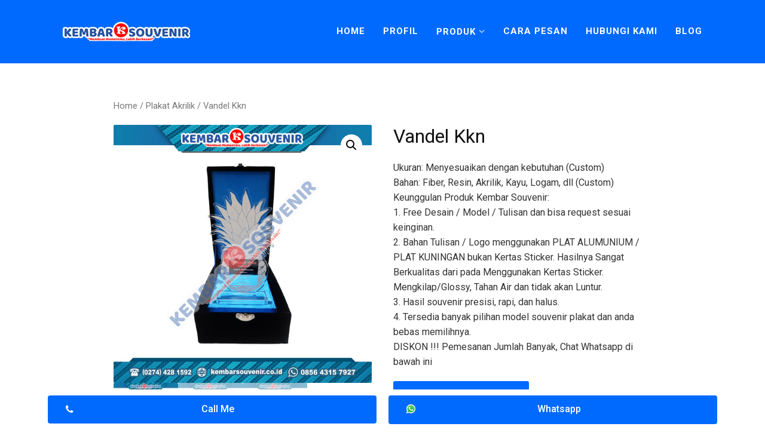

--- FILE ---
content_type: text/html; charset=UTF-8
request_url: https://vandelkayu.com/product/vandel-kkn/
body_size: 18645
content:
<!DOCTYPE html>
<html lang="en-US">
<head>
<meta charset="UTF-8">
<meta name="viewport" content="width=device-width,initial-scale=1,minimum-scale=1.0">
<meta name='robots' content='index, follow, max-image-preview:large, max-snippet:-1, max-video-preview:-1' />

	<!-- This site is optimized with the Yoast SEO plugin v19.14 - https://yoast.com/wordpress/plugins/seo/ -->
	<title>Vandel Kkn - Jual Vandel Kayu Ukir Terbaik Harga Murah dan Eksklusif</title><link rel="stylesheet" href="https://vandelkayu.com/wp-content/cache/min/1/83b5a6ef57515f500dee39d6e1d55c77.css" media="all" data-minify="1" />
	<link rel="canonical" href="https://vandelkayu.com/product/vandel-kkn/" />
	<meta property="og:locale" content="en_US" />
	<meta property="og:type" content="article" />
	<meta property="og:title" content="Vandel Kkn - Jual Vandel Kayu Ukir Terbaik Harga Murah dan Eksklusif" />
	<meta property="og:description" content="Ukuran: Menyesuaikan dengan kebutuhan (Custom) Bahan: Fiber, Resin, Akrilik, Kayu, Logam, dll (Custom) Keunggulan Produk Kembar Souvenir: 1. Free Desain / Model / Tulisan dan bisa request sesuai keinginan. 2. Bahan Tulisan / Logo menggunakan PLAT ALUMUNIUM / PLAT KUNINGAN bukan Kertas Sticker. Hasilnya Sangat Berkualitas dari pada Menggunakan Kertas Sticker. Mengkilap/Glossy, Tahan Air dan tidak akan Luntur. 3. Hasil souvenir presisi, rapi, dan halus. 4. Tersedia banyak pilihan model souvenir plakat dan anda bebas memilihnya. DISKON !!! Pemesanan Jumlah Banyak, Chat Whatsapp di bawah ini" />
	<meta property="og:url" content="https://vandelkayu.com/product/vandel-kkn/" />
	<meta property="og:site_name" content="Jual Vandel Kayu Ukir Terbaik Harga Murah dan Eksklusif" />
	<meta property="article:modified_time" content="2021-11-24T15:16:19+00:00" />
	<meta property="og:image" content="https://vandelkayu.com/wp-content/uploads/2021/11/Harga-Cinderamata-Plakat-1.jpg" />
	<meta property="og:image:width" content="600" />
	<meta property="og:image:height" content="600" />
	<meta property="og:image:type" content="image/jpeg" />
	<meta name="twitter:card" content="summary_large_image" />
	<meta name="twitter:label1" content="Est. reading time" />
	<meta name="twitter:data1" content="1 minute" />
	<script type="application/ld+json" class="yoast-schema-graph">{"@context":"https://schema.org","@graph":[{"@type":"WebPage","@id":"https://vandelkayu.com/product/vandel-kkn/","url":"https://vandelkayu.com/product/vandel-kkn/","name":"Vandel Kkn - Jual Vandel Kayu Ukir Terbaik Harga Murah dan Eksklusif","isPartOf":{"@id":"https://vandelkayu.com/#website"},"primaryImageOfPage":{"@id":"https://vandelkayu.com/product/vandel-kkn/#primaryimage"},"image":{"@id":"https://vandelkayu.com/product/vandel-kkn/#primaryimage"},"thumbnailUrl":"https://vandelkayu.com/wp-content/uploads/2021/11/Harga-Cinderamata-Plakat-1.jpg","datePublished":"2021-01-22T13:55:15+00:00","dateModified":"2021-11-24T15:16:19+00:00","breadcrumb":{"@id":"https://vandelkayu.com/product/vandel-kkn/#breadcrumb"},"inLanguage":"en-US","potentialAction":[{"@type":"ReadAction","target":["https://vandelkayu.com/product/vandel-kkn/"]}]},{"@type":"ImageObject","inLanguage":"en-US","@id":"https://vandelkayu.com/product/vandel-kkn/#primaryimage","url":"https://vandelkayu.com/wp-content/uploads/2021/11/Harga-Cinderamata-Plakat-1.jpg","contentUrl":"https://vandelkayu.com/wp-content/uploads/2021/11/Harga-Cinderamata-Plakat-1.jpg","width":600,"height":600,"caption":"Harga Cinderamata Plakat"},{"@type":"BreadcrumbList","@id":"https://vandelkayu.com/product/vandel-kkn/#breadcrumb","itemListElement":[{"@type":"ListItem","position":1,"name":"Home","item":"https://vandelkayu.com/"},{"@type":"ListItem","position":2,"name":"Shop","item":"https://vandelkayu.com/shop/"},{"@type":"ListItem","position":3,"name":"Vandel Kkn"}]},{"@type":"WebSite","@id":"https://vandelkayu.com/#website","url":"https://vandelkayu.com/","name":"Jual Vandel Kayu Ukir Terbaik Harga Murah dan Eksklusif","description":"Harga Vandel Kayu, Contoh Vandel Kayu, Ukuran Vandel Kayu","potentialAction":[{"@type":"SearchAction","target":{"@type":"EntryPoint","urlTemplate":"https://vandelkayu.com/?s={search_term_string}"},"query-input":"required name=search_term_string"}],"inLanguage":"en-US"}]}</script>
	<!-- / Yoast SEO plugin. -->


<link href='https://fonts.gstatic.com' crossorigin rel='preconnect' />
<link rel="alternate" type="application/rss+xml" title="Jual Vandel Kayu Ukir Terbaik Harga Murah dan Eksklusif &raquo; Feed" href="https://vandelkayu.com/feed/" />
<link rel="alternate" type="application/rss+xml" title="Jual Vandel Kayu Ukir Terbaik Harga Murah dan Eksklusif &raquo; Comments Feed" href="https://vandelkayu.com/comments/feed/" />
<link rel="alternate" type="application/rss+xml" title="Jual Vandel Kayu Ukir Terbaik Harga Murah dan Eksklusif &raquo; Vandel Kkn Comments Feed" href="https://vandelkayu.com/product/vandel-kkn/feed/" />




<style id='classic-theme-styles-inline-css' type='text/css'>
/*! This file is auto-generated */
.wp-block-button__link{color:#fff;background-color:#32373c;border-radius:9999px;box-shadow:none;text-decoration:none;padding:calc(.667em + 2px) calc(1.333em + 2px);font-size:1.125em}.wp-block-file__button{background:#32373c;color:#fff;text-decoration:none}
</style>
<style id='global-styles-inline-css' type='text/css'>
body{--wp--preset--color--black: #000000;--wp--preset--color--cyan-bluish-gray: #abb8c3;--wp--preset--color--white: #ffffff;--wp--preset--color--pale-pink: #f78da7;--wp--preset--color--vivid-red: #cf2e2e;--wp--preset--color--luminous-vivid-orange: #ff6900;--wp--preset--color--luminous-vivid-amber: #fcb900;--wp--preset--color--light-green-cyan: #7bdcb5;--wp--preset--color--vivid-green-cyan: #00d084;--wp--preset--color--pale-cyan-blue: #8ed1fc;--wp--preset--color--vivid-cyan-blue: #0693e3;--wp--preset--color--vivid-purple: #9b51e0;--wp--preset--gradient--vivid-cyan-blue-to-vivid-purple: linear-gradient(135deg,rgba(6,147,227,1) 0%,rgb(155,81,224) 100%);--wp--preset--gradient--light-green-cyan-to-vivid-green-cyan: linear-gradient(135deg,rgb(122,220,180) 0%,rgb(0,208,130) 100%);--wp--preset--gradient--luminous-vivid-amber-to-luminous-vivid-orange: linear-gradient(135deg,rgba(252,185,0,1) 0%,rgba(255,105,0,1) 100%);--wp--preset--gradient--luminous-vivid-orange-to-vivid-red: linear-gradient(135deg,rgba(255,105,0,1) 0%,rgb(207,46,46) 100%);--wp--preset--gradient--very-light-gray-to-cyan-bluish-gray: linear-gradient(135deg,rgb(238,238,238) 0%,rgb(169,184,195) 100%);--wp--preset--gradient--cool-to-warm-spectrum: linear-gradient(135deg,rgb(74,234,220) 0%,rgb(151,120,209) 20%,rgb(207,42,186) 40%,rgb(238,44,130) 60%,rgb(251,105,98) 80%,rgb(254,248,76) 100%);--wp--preset--gradient--blush-light-purple: linear-gradient(135deg,rgb(255,206,236) 0%,rgb(152,150,240) 100%);--wp--preset--gradient--blush-bordeaux: linear-gradient(135deg,rgb(254,205,165) 0%,rgb(254,45,45) 50%,rgb(107,0,62) 100%);--wp--preset--gradient--luminous-dusk: linear-gradient(135deg,rgb(255,203,112) 0%,rgb(199,81,192) 50%,rgb(65,88,208) 100%);--wp--preset--gradient--pale-ocean: linear-gradient(135deg,rgb(255,245,203) 0%,rgb(182,227,212) 50%,rgb(51,167,181) 100%);--wp--preset--gradient--electric-grass: linear-gradient(135deg,rgb(202,248,128) 0%,rgb(113,206,126) 100%);--wp--preset--gradient--midnight: linear-gradient(135deg,rgb(2,3,129) 0%,rgb(40,116,252) 100%);--wp--preset--font-size--small: 13px;--wp--preset--font-size--medium: 20px;--wp--preset--font-size--large: 36px;--wp--preset--font-size--x-large: 42px;--wp--preset--spacing--20: 0.44rem;--wp--preset--spacing--30: 0.67rem;--wp--preset--spacing--40: 1rem;--wp--preset--spacing--50: 1.5rem;--wp--preset--spacing--60: 2.25rem;--wp--preset--spacing--70: 3.38rem;--wp--preset--spacing--80: 5.06rem;--wp--preset--shadow--natural: 6px 6px 9px rgba(0, 0, 0, 0.2);--wp--preset--shadow--deep: 12px 12px 50px rgba(0, 0, 0, 0.4);--wp--preset--shadow--sharp: 6px 6px 0px rgba(0, 0, 0, 0.2);--wp--preset--shadow--outlined: 6px 6px 0px -3px rgba(255, 255, 255, 1), 6px 6px rgba(0, 0, 0, 1);--wp--preset--shadow--crisp: 6px 6px 0px rgba(0, 0, 0, 1);}:where(.is-layout-flex){gap: 0.5em;}:where(.is-layout-grid){gap: 0.5em;}body .is-layout-flex{display: flex;}body .is-layout-flex{flex-wrap: wrap;align-items: center;}body .is-layout-flex > *{margin: 0;}body .is-layout-grid{display: grid;}body .is-layout-grid > *{margin: 0;}:where(.wp-block-columns.is-layout-flex){gap: 2em;}:where(.wp-block-columns.is-layout-grid){gap: 2em;}:where(.wp-block-post-template.is-layout-flex){gap: 1.25em;}:where(.wp-block-post-template.is-layout-grid){gap: 1.25em;}.has-black-color{color: var(--wp--preset--color--black) !important;}.has-cyan-bluish-gray-color{color: var(--wp--preset--color--cyan-bluish-gray) !important;}.has-white-color{color: var(--wp--preset--color--white) !important;}.has-pale-pink-color{color: var(--wp--preset--color--pale-pink) !important;}.has-vivid-red-color{color: var(--wp--preset--color--vivid-red) !important;}.has-luminous-vivid-orange-color{color: var(--wp--preset--color--luminous-vivid-orange) !important;}.has-luminous-vivid-amber-color{color: var(--wp--preset--color--luminous-vivid-amber) !important;}.has-light-green-cyan-color{color: var(--wp--preset--color--light-green-cyan) !important;}.has-vivid-green-cyan-color{color: var(--wp--preset--color--vivid-green-cyan) !important;}.has-pale-cyan-blue-color{color: var(--wp--preset--color--pale-cyan-blue) !important;}.has-vivid-cyan-blue-color{color: var(--wp--preset--color--vivid-cyan-blue) !important;}.has-vivid-purple-color{color: var(--wp--preset--color--vivid-purple) !important;}.has-black-background-color{background-color: var(--wp--preset--color--black) !important;}.has-cyan-bluish-gray-background-color{background-color: var(--wp--preset--color--cyan-bluish-gray) !important;}.has-white-background-color{background-color: var(--wp--preset--color--white) !important;}.has-pale-pink-background-color{background-color: var(--wp--preset--color--pale-pink) !important;}.has-vivid-red-background-color{background-color: var(--wp--preset--color--vivid-red) !important;}.has-luminous-vivid-orange-background-color{background-color: var(--wp--preset--color--luminous-vivid-orange) !important;}.has-luminous-vivid-amber-background-color{background-color: var(--wp--preset--color--luminous-vivid-amber) !important;}.has-light-green-cyan-background-color{background-color: var(--wp--preset--color--light-green-cyan) !important;}.has-vivid-green-cyan-background-color{background-color: var(--wp--preset--color--vivid-green-cyan) !important;}.has-pale-cyan-blue-background-color{background-color: var(--wp--preset--color--pale-cyan-blue) !important;}.has-vivid-cyan-blue-background-color{background-color: var(--wp--preset--color--vivid-cyan-blue) !important;}.has-vivid-purple-background-color{background-color: var(--wp--preset--color--vivid-purple) !important;}.has-black-border-color{border-color: var(--wp--preset--color--black) !important;}.has-cyan-bluish-gray-border-color{border-color: var(--wp--preset--color--cyan-bluish-gray) !important;}.has-white-border-color{border-color: var(--wp--preset--color--white) !important;}.has-pale-pink-border-color{border-color: var(--wp--preset--color--pale-pink) !important;}.has-vivid-red-border-color{border-color: var(--wp--preset--color--vivid-red) !important;}.has-luminous-vivid-orange-border-color{border-color: var(--wp--preset--color--luminous-vivid-orange) !important;}.has-luminous-vivid-amber-border-color{border-color: var(--wp--preset--color--luminous-vivid-amber) !important;}.has-light-green-cyan-border-color{border-color: var(--wp--preset--color--light-green-cyan) !important;}.has-vivid-green-cyan-border-color{border-color: var(--wp--preset--color--vivid-green-cyan) !important;}.has-pale-cyan-blue-border-color{border-color: var(--wp--preset--color--pale-cyan-blue) !important;}.has-vivid-cyan-blue-border-color{border-color: var(--wp--preset--color--vivid-cyan-blue) !important;}.has-vivid-purple-border-color{border-color: var(--wp--preset--color--vivid-purple) !important;}.has-vivid-cyan-blue-to-vivid-purple-gradient-background{background: var(--wp--preset--gradient--vivid-cyan-blue-to-vivid-purple) !important;}.has-light-green-cyan-to-vivid-green-cyan-gradient-background{background: var(--wp--preset--gradient--light-green-cyan-to-vivid-green-cyan) !important;}.has-luminous-vivid-amber-to-luminous-vivid-orange-gradient-background{background: var(--wp--preset--gradient--luminous-vivid-amber-to-luminous-vivid-orange) !important;}.has-luminous-vivid-orange-to-vivid-red-gradient-background{background: var(--wp--preset--gradient--luminous-vivid-orange-to-vivid-red) !important;}.has-very-light-gray-to-cyan-bluish-gray-gradient-background{background: var(--wp--preset--gradient--very-light-gray-to-cyan-bluish-gray) !important;}.has-cool-to-warm-spectrum-gradient-background{background: var(--wp--preset--gradient--cool-to-warm-spectrum) !important;}.has-blush-light-purple-gradient-background{background: var(--wp--preset--gradient--blush-light-purple) !important;}.has-blush-bordeaux-gradient-background{background: var(--wp--preset--gradient--blush-bordeaux) !important;}.has-luminous-dusk-gradient-background{background: var(--wp--preset--gradient--luminous-dusk) !important;}.has-pale-ocean-gradient-background{background: var(--wp--preset--gradient--pale-ocean) !important;}.has-electric-grass-gradient-background{background: var(--wp--preset--gradient--electric-grass) !important;}.has-midnight-gradient-background{background: var(--wp--preset--gradient--midnight) !important;}.has-small-font-size{font-size: var(--wp--preset--font-size--small) !important;}.has-medium-font-size{font-size: var(--wp--preset--font-size--medium) !important;}.has-large-font-size{font-size: var(--wp--preset--font-size--large) !important;}.has-x-large-font-size{font-size: var(--wp--preset--font-size--x-large) !important;}
.wp-block-navigation a:where(:not(.wp-element-button)){color: inherit;}
:where(.wp-block-post-template.is-layout-flex){gap: 1.25em;}:where(.wp-block-post-template.is-layout-grid){gap: 1.25em;}
:where(.wp-block-columns.is-layout-flex){gap: 2em;}:where(.wp-block-columns.is-layout-grid){gap: 2em;}
.wp-block-pullquote{font-size: 1.5em;line-height: 1.6;}
</style>



<link rel='stylesheet' id='woocommerce-smallscreen-css' href='https://vandelkayu.com/wp-content/plugins/woocommerce/assets/css/woocommerce-smallscreen.css?ver=6.3.1' type='text/css' media='only screen and (max-width: 768px)' />

<style id='woocommerce-inline-inline-css' type='text/css'>
.woocommerce form .form-row .required { visibility: visible; }
</style>

<script type="text/javascript" src="https://vandelkayu.com/wp-includes/js/jquery/jquery.min.js?ver=3.7.1" id="jquery-core-js"></script>
<link rel='shortlink' href='https://vandelkayu.com/?p=1124' />
	<noscript><style>.woocommerce-product-gallery{ opacity: 1 !important; }</style></noscript>
	<style type="text/css">
body { background-color: #ffffff; }  @media (max-width: 500px) { .site-header { display: none !important; } } .entry-blog .entry-title, .entry-blog .entry-title a, .entry-blog .entry-title a:visited { color: #1e73be }.entry-blog .entry-title { font-size: 18px }.entry-blog .entry-content { font-size: 12px }.entry-blog .more-link { font-size: 14px }.entry-page .entry-title { font-size: 17px }.woocommerce #respond input#submit, .woocommerce a.button, .woocommerce button.button, .woocommerce input.button { background: #006aff }.woocommerce #respond input#submit, .woocommerce a.button, .woocommerce button.button, .woocommerce input.button { color: #ffffff }.woocommerce #respond input#submit:hover, .woocommerce a.button:hover, .woocommerce button.button:hover, .woocommerce input.button:hover { background: #006aff }.woocommerce #respond input#submit:hover, .woocommerce a.button:hover, .woocommerce button.button:hover, .woocommerce input.button:hover { color: #ffffff }.woocommerce div.product .button.single_add_to_cart_whatsapp { background: #006aff }
</style>
<link rel="icon" href="https://vandelkayu.com/wp-content/uploads/2022/05/Favicon-Vandel-Kayu.png" sizes="32x32" />
<link rel="icon" href="https://vandelkayu.com/wp-content/uploads/2022/05/Favicon-Vandel-Kayu.png" sizes="192x192" />
<link rel="apple-touch-icon" href="https://vandelkayu.com/wp-content/uploads/2022/05/Favicon-Vandel-Kayu.png" />
<meta name="msapplication-TileImage" content="https://vandelkayu.com/wp-content/uploads/2022/05/Favicon-Vandel-Kayu.png" />
<link rel="preload" href="https://vandelkayu.com/wp-content/themes/landingpress-wp/assets/lib/font-awesome/fonts/fontawesome-webfont.woff2?v=4.7.0" as="font" type="font/woff2" crossorigin />
<meta name="p:domain_verify" content="59ab2857ec94c5e5e3ea3cb9efc077e3"/><noscript><style id="rocket-lazyload-nojs-css">.rll-youtube-player, [data-lazy-src]{display:none !important;}</style></noscript></head>
<body class="product-template-default single single-product postid-1124 custom-background theme-landingpress-wp woocommerce woocommerce-page woocommerce-no-js page-sidebar-inactive header-inactive footer-inactive elementor-default">
<a class="skip-link screen-reader-text" href="#content">Skip to content</a>
<div class="site-canvas">
		<div class="elementor elementor-21">
			<div class="elementor-inner">
				<div class="elementor-section-wrap">
							<section data-id="61c2a1f4" class="elementor-element elementor-element-61c2a1f4 elementor-section-boxed elementor-section-height-default elementor-section-height-default elementor-section elementor-top-section" data-settings="{&quot;background_background&quot;:&quot;classic&quot;}" data-element_type="section">
						<div class="elementor-container elementor-column-gap-default">
				<div class="elementor-row">
				<div data-id="1431d51f" class="elementor-element elementor-element-1431d51f elementor-column elementor-col-100 elementor-top-column" data-element_type="column">
			<div class="elementor-column-wrap elementor-element-populated">
					<div class="elementor-widget-wrap">
				<div data-id="3f9e1cd4" class="elementor-element elementor-element-3f9e1cd4 elementor-widget elementor-widget-lp_navigation_menu" data-element_type="lp_navigation_menu.default">
				<div class="elementor-widget-container">
					<div class="lp-navmenu-wrapper ">
			<div class="lp-navmenu-logo"><a href="https://vandelkayu.com/" ><img src="data:image/svg+xml,%3Csvg%20xmlns='http://www.w3.org/2000/svg'%20viewBox='0%200%200%200'%3E%3C/svg%3E" alt="" data-lazy-src="https://vandelkayu.com/wp-content/uploads/2021/07/Plakat-Alumunium-1-1-1.png" /><noscript><img src="https://vandelkayu.com/wp-content/uploads/2021/07/Plakat-Alumunium-1-1-1.png" alt="" /></noscript></a></div>												<div class="lp-navmenu-button">
						<i class="fa fa-bars"></i>
					</div>
					<ul id="lp-navmenu-items-3f9e1cd4" class="lp-navmenu-items"><li id="menu-item-41" class="menu-item menu-item-type-post_type menu-item-object-page menu-item-home menu-item-41"><a href="https://vandelkayu.com/">Home</a></li>
<li id="menu-item-132" class="menu-item menu-item-type-post_type menu-item-object-page menu-item-132"><a href="https://vandelkayu.com/profil/">Profil</a></li>
<li id="menu-item-29" class="menu-item menu-item-type-post_type menu-item-object-page menu-item-has-children current_page_parent menu-item-29"><a href="https://vandelkayu.com/shop/">Produk</a>
<ul class="sub-menu">
	<li id="menu-item-1444" class="menu-item menu-item-type-custom menu-item-object-custom menu-item-has-children menu-item-1444"><a>Plakat</a>
	<ul class="sub-menu">
		<li id="menu-item-36" class="menu-item menu-item-type-custom menu-item-object-custom menu-item-36"><a href="https://vandelkayu.com/product-category/plakat-fiber/">Plakat Fiber</a></li>
		<li id="menu-item-37" class="menu-item menu-item-type-custom menu-item-object-custom menu-item-37"><a href="https://vandelkayu.com/product-category/plakat-kayu/">Plakat Kayu</a></li>
		<li id="menu-item-39" class="menu-item menu-item-type-custom menu-item-object-custom menu-item-39"><a href="https://vandelkayu.com/product-category/plakat-wayang/">Plakat Wayang</a></li>
		<li id="menu-item-35" class="menu-item menu-item-type-custom menu-item-object-custom menu-item-35"><a href="https://vandelkayu.com/product-category/plakat-akrilik/">Plakat Akrilik</a></li>
		<li id="menu-item-38" class="menu-item menu-item-type-custom menu-item-object-custom menu-item-38"><a href="https://vandelkayu.com/product-category/plakat-marmer/">Plakat Marmer</a></li>
	</ul>
</li>
	<li id="menu-item-1445" class="menu-item menu-item-type-custom menu-item-object-custom menu-item-has-children menu-item-1445"><a>Perlengkapan Wisuda</a>
	<ul class="sub-menu">
		<li id="menu-item-31" class="menu-item menu-item-type-custom menu-item-object-custom menu-item-31"><a href="https://vandelkayu.com/product-category/patung-wisuda/">Patung Wisuda</a></li>
		<li id="menu-item-1447" class="menu-item menu-item-type-custom menu-item-object-custom menu-item-1447"><a href="https://vandelkayu.com/product-category/kalung-rektor/">Kalung Rektor</a></li>
		<li id="menu-item-30" class="menu-item menu-item-type-custom menu-item-object-custom menu-item-30"><a href="https://vandelkayu.com/product-category/kalung-wisuda/">Kalung Wisuda</a></li>
		<li id="menu-item-1448" class="menu-item menu-item-type-custom menu-item-object-custom menu-item-1448"><a href="https://vandelkayu.com/product-category/map-wisuda/">Map Wisuda</a></li>
		<li id="menu-item-40" class="menu-item menu-item-type-custom menu-item-object-custom menu-item-40"><a href="https://vandelkayu.com/product-category/plakat-wisuda/">Plakat Wisuda</a></li>
		<li id="menu-item-1451" class="menu-item menu-item-type-custom menu-item-object-custom menu-item-1451"><a href="https://vandelkayu.com/product-category/tabung-wisuda/">Tabung Wisuda</a></li>
		<li id="menu-item-1452" class="menu-item menu-item-type-custom menu-item-object-custom menu-item-1452"><a href="https://vandelkayu.com/product-category/toga-wisuda/">Toga Wisuda</a></li>
		<li id="menu-item-1453" class="menu-item menu-item-type-custom menu-item-object-custom menu-item-1453"><a href="https://vandelkayu.com/product-category/topi-wisuda/">Topi Wisuda</a></li>
	</ul>
</li>
	<li id="menu-item-1446" class="menu-item menu-item-type-custom menu-item-object-custom menu-item-1446"><a href="https://vandelkayu.com/product-category/box-plakat/">Box Plakat</a></li>
	<li id="menu-item-1449" class="menu-item menu-item-type-custom menu-item-object-custom menu-item-1449"><a href="https://vandelkayu.com/product-category/medali-kejuaraan/">Medali Kejuaraan</a></li>
	<li id="menu-item-1450" class="menu-item menu-item-type-custom menu-item-object-custom menu-item-1450"><a href="https://vandelkayu.com/product-category/papan-nama-meja/">Papan Nama Meja</a></li>
</ul>
</li>
<li id="menu-item-134" class="menu-item menu-item-type-post_type menu-item-object-page menu-item-134"><a href="https://vandelkayu.com/cara-pesan/">Cara Pesan</a></li>
<li id="menu-item-133" class="menu-item menu-item-type-post_type menu-item-object-page menu-item-133"><a href="https://vandelkayu.com/hubungi-kami/">Hubungi Kami</a></li>
<li id="menu-item-135" class="menu-item menu-item-type-post_type menu-item-object-page menu-item-135"><a href="https://vandelkayu.com/blog/">Blog</a></li>
</ul>										<div style="clear:both;"></div>
		</div>
				</div>
				</div>
						</div>
			</div>
		</div>
						</div>
			</div>
		</section>
						</div>
			</div>
		</div>
		<div id="page" class="site-container">
<div class="site-inner">
		<div id="content" class="site-content">
		<div class="container">
			
	
<div id="primary" class="content-area">
	<main id="main" class="site-main">
<nav class="woocommerce-breadcrumb"><a href="https://vandelkayu.com">Home</a>&nbsp;&#47;&nbsp;<a href="https://vandelkayu.com/product-category/plakat-akrilik/">Plakat Akrilik</a>&nbsp;&#47;&nbsp;Vandel Kkn</nav>
					
			<div class="woocommerce-notices-wrapper"></div><div id="product-1124" class="product type-product post-1124 status-publish first instock product_cat-plakat-akrilik product_tag-vandel-kkn product_tag-vandel-magang product_tag-vandel-malang product_tag-vandel-marmer product_tag-vandel-pkl product_tag-vandel-surabaya product_tag-vandel-ucapan-terima-kasih has-post-thumbnail product-type-simple">

	<div class="woocommerce-product-gallery woocommerce-product-gallery--with-images woocommerce-product-gallery--columns-4 images" data-columns="4" style="opacity: 0; transition: opacity .25s ease-in-out;">
	<figure class="woocommerce-product-gallery__wrapper">
		<div data-thumb="https://vandelkayu.com/wp-content/uploads/2021/11/Harga-Cinderamata-Plakat-1-100x100.jpg" data-thumb-alt="Harga Cinderamata Plakat" class="woocommerce-product-gallery__image"><a href="https://vandelkayu.com/wp-content/uploads/2021/11/Harga-Cinderamata-Plakat-1.jpg"><img width="600" height="600" src="https://vandelkayu.com/wp-content/uploads/2021/11/Harga-Cinderamata-Plakat-1.jpg" class="wp-post-image" alt="Harga Cinderamata Plakat" title="Harga Cinderamata Plakat" data-caption="Harga Cinderamata Plakat" data-src="https://vandelkayu.com/wp-content/uploads/2021/11/Harga-Cinderamata-Plakat-1.jpg" data-large_image="https://vandelkayu.com/wp-content/uploads/2021/11/Harga-Cinderamata-Plakat-1.jpg" data-large_image_width="600" data-large_image_height="600" decoding="async" fetchpriority="high" /></a></div><div data-thumb="https://vandelkayu.com/wp-content/uploads/2021/11/Harga-Pembuatan-Plakat-1-100x100.jpg" data-thumb-alt="Harga Pembuatan Plakat" class="woocommerce-product-gallery__image"><a href="https://vandelkayu.com/wp-content/uploads/2021/11/Harga-Pembuatan-Plakat-1.jpg"><img width="600" height="600" src="https://vandelkayu.com/wp-content/uploads/2021/11/Harga-Pembuatan-Plakat-1.jpg" class="" alt="Harga Pembuatan Plakat" title="Harga Pembuatan Plakat" data-caption="Harga Pembuatan Plakat" data-src="https://vandelkayu.com/wp-content/uploads/2021/11/Harga-Pembuatan-Plakat-1.jpg" data-large_image="https://vandelkayu.com/wp-content/uploads/2021/11/Harga-Pembuatan-Plakat-1.jpg" data-large_image_width="600" data-large_image_height="600" decoding="async" /></a></div><div data-thumb="https://vandelkayu.com/wp-content/uploads/2021/11/Harga-Duplikat-Piala-1-100x100.jpg" data-thumb-alt="Harga Duplikat Piala" class="woocommerce-product-gallery__image"><a href="https://vandelkayu.com/wp-content/uploads/2021/11/Harga-Duplikat-Piala-1.jpg"><img width="600" height="600" src="https://vandelkayu.com/wp-content/uploads/2021/11/Harga-Duplikat-Piala-1.jpg" class="" alt="Harga Duplikat Piala" title="Harga Duplikat Piala" data-caption="Harga Duplikat Piala" data-src="https://vandelkayu.com/wp-content/uploads/2021/11/Harga-Duplikat-Piala-1.jpg" data-large_image="https://vandelkayu.com/wp-content/uploads/2021/11/Harga-Duplikat-Piala-1.jpg" data-large_image_width="600" data-large_image_height="600" decoding="async" /></a></div>	</figure>
</div>

	<div class="summary entry-summary">
		<h1 class="product_title entry-title">Vandel Kkn</h1><div class="woocommerce-product-details__short-description">
	<p>Ukuran: Menyesuaikan dengan kebutuhan (Custom)<br />
Bahan: Fiber, Resin, Akrilik, Kayu, Logam, dll (Custom)<br />
Keunggulan Produk Kembar Souvenir:<br />
1. Free Desain / Model / Tulisan dan bisa request sesuai keinginan.<br />
2. Bahan Tulisan / Logo menggunakan PLAT ALUMUNIUM / PLAT KUNINGAN bukan Kertas Sticker. Hasilnya Sangat Berkualitas dari pada Menggunakan Kertas Sticker. Mengkilap/Glossy, Tahan Air dan tidak akan Luntur.<br />
3. Hasil souvenir presisi, rapi, dan halus.<br />
4. Tersedia banyak pilihan model souvenir plakat dan anda bebas memilihnya.<br />
DISKON !!! Pemesanan Jumlah Banyak, Chat Whatsapp di bawah ini</p>
</div>
<div class="lp-product-cta lp-product-cta-quantity-no"><a href="https://api.whatsapp.com/send?phone=6285643157927&text=Halo%20admin%20%2AVandel%20Kayu%2A%2C%20Saya%20mau%20bertanya%2C%20bagaimana%20cara%20melakukan%20pemesanan%20souvenir%20ini%3F%20https%3A%2F%2Fvandelkayu.com%2Fproduct%2Fvandel-kkn%2F"  data-fbevent="AddToCart"  data-fbdata='{"source":"landingpress-woocommerce-button","version":"2.9.11","campaign_url":"vandel-kkn","content_name":"Vandel Kkn","value":"0.00","currency":"USD","content_ids":["wc_post_id_1124"],"content_type":"product"}' class="button alt single_add_to_cart_whatsapp" ><i class="fa fa-whatsapp" aria-hidden="true"></i> Info Pemesanan</a></div><div class="product_meta">

	
	
		<span class="sku_wrapper">SKU: <span class="sku">5b4dc80a65e4</span></span>

	
	<span class="posted_in">Category: <a href="https://vandelkayu.com/product-category/plakat-akrilik/" rel="tag">Plakat Akrilik</a></span>
	<span class="tagged_as">Tags: <a href="https://vandelkayu.com/product-tag/vandel-kkn/" rel="tag">Vandel Kkn</a>, <a href="https://vandelkayu.com/product-tag/vandel-magang/" rel="tag">Vandel Magang</a>, <a href="https://vandelkayu.com/product-tag/vandel-malang/" rel="tag">Vandel Malang</a>, <a href="https://vandelkayu.com/product-tag/vandel-marmer/" rel="tag">Vandel Marmer</a>, <a href="https://vandelkayu.com/product-tag/vandel-pkl/" rel="tag">Vandel Pkl</a>, <a href="https://vandelkayu.com/product-tag/vandel-surabaya/" rel="tag">Vandel Surabaya</a>, <a href="https://vandelkayu.com/product-tag/vandel-ucapan-terima-kasih/" rel="tag">Vandel Ucapan Terima Kasih</a></span>
	
</div>
	</div>

	
	<div class="woocommerce-tabs wc-tabs-wrapper">
		<ul class="tabs wc-tabs" role="tablist">
							<li class="description_tab" id="tab-title-description" role="tab" aria-controls="tab-description">
					<a href="#tab-description">
						Description					</a>
				</li>
					</ul>
					<div class="woocommerce-Tabs-panel woocommerce-Tabs-panel--description panel entry-content wc-tab" id="tab-description" role="tabpanel" aria-labelledby="tab-title-description">
				

<p><strong>Vandel Kkn </strong>yang kami buat menggunakan bahan bahan yang terjamin mutunya sehingga produk souvenir yang kami buat akan berkualitas dan tentunya berkesan untuk peneriman souvenir <strong>Vandel Kkn</strong>. Kami selalu memberikan yang terbaik kepada pelanggan sejak awal, mulai dari:</p>
<ol>
<li><em> Customer Service yang Ramah.</em></li>
<li><em> Team designer yang inovatif. </em></li>
<li><em> Team produksi yang profesional dan cekatan.</em></li>
<li><em> Team packaging yang selalu safety mengemas barang.</em></li>
</ol>
<p>Jadi jangan diragukan kembali, bagaimana kualitas yang kami berikan kepada pelanggan setia kami. Sudah banyak pelanggan kami yang kemudian repeat order untuk memesan souvenir, dari situ menunjukkan bahwa kami sangatlah profesional dalam jasa pembuatan souvenir plakat.</p>
<p>Segera kunjungi website kami di <a href="https://vandelkayu.com/">https://vandelkayu.com/</a> souvenir ditempat kami dan dapatkan penawaran menariknya.</p>
			</div>
		
			</div>


	<section class="related products">

					<h2>Related products</h2>
				
		<ul class="products columns-4">

			
					<li class="product type-product post-1119 status-publish first instock product_cat-plakat-akrilik product_tag-plakat-semarang product_tag-plakat-seminar product_tag-plakat-sepak-bola product_tag-plakat-sertifikat product_tag-plakat-souvenir product_tag-plakat-studi-banding product_tag-plakat-surabaya has-post-thumbnail product-type-simple">
	<a href="https://vandelkayu.com/product/plakat-semarang/" class="woocommerce-LoopProduct-link woocommerce-loop-product__link"><img width="300" height="300" src="data:image/svg+xml,%3Csvg%20xmlns='http://www.w3.org/2000/svg'%20viewBox='0%200%20300%20300'%3E%3C/svg%3E" class="attachment-woocommerce_thumbnail size-woocommerce_thumbnail" alt="Contoh Vandel Wisuda" decoding="async" data-lazy-src="https://vandelkayu.com/wp-content/uploads/2021/11/Contoh-Vandel-Wisuda-1-300x300.jpg" /><noscript><img width="300" height="300" src="https://vandelkayu.com/wp-content/uploads/2021/11/Contoh-Vandel-Wisuda-1-300x300.jpg" class="attachment-woocommerce_thumbnail size-woocommerce_thumbnail" alt="Contoh Vandel Wisuda" decoding="async" /></noscript><h2 class="woocommerce-loop-product__title">Plakat Semarang</h2></a><a href="https://vandelkayu.com/product/plakat-semarang/" data-quantity="1" class="button product_type_simple" data-product_id="1119" data-product_sku="e82a8631ce26" aria-label="Read more about &ldquo;Plakat Semarang&rdquo;" rel="nofollow">Detail</a></li>

			
					<li class="product type-product post-1110 status-publish instock product_cat-plakat-akrilik product_tag-plakat-akrilik-custom product_tag-plakat-akrilik-grafir product_tag-plakat-akrilik-harga product_tag-plakat-akrilik-jakarta product_tag-plakat-akrilik-jogja product_tag-plakat-akrilik-kayu product_tag-plakat-akrilik-kkn has-post-thumbnail product-type-simple">
	<a href="https://vandelkayu.com/product/plakat-akrilik-custom/" class="woocommerce-LoopProduct-link woocommerce-loop-product__link"><img width="300" height="300" src="data:image/svg+xml,%3Csvg%20xmlns='http://www.w3.org/2000/svg'%20viewBox='0%200%20300%20300'%3E%3C/svg%3E" class="attachment-woocommerce_thumbnail size-woocommerce_thumbnail" alt="Contoh Plakat Kerjasama" decoding="async" data-lazy-src="https://vandelkayu.com/wp-content/uploads/2021/11/Contoh-Plakat-Kerjasama-1-300x300.jpg" /><noscript><img width="300" height="300" src="https://vandelkayu.com/wp-content/uploads/2021/11/Contoh-Plakat-Kerjasama-1-300x300.jpg" class="attachment-woocommerce_thumbnail size-woocommerce_thumbnail" alt="Contoh Plakat Kerjasama" decoding="async" /></noscript><h2 class="woocommerce-loop-product__title">Plakat Akrilik Custom</h2></a><a href="https://vandelkayu.com/product/plakat-akrilik-custom/" data-quantity="1" class="button product_type_simple" data-product_id="1110" data-product_sku="752b7ba631e3" aria-label="Read more about &ldquo;Plakat Akrilik Custom&rdquo;" rel="nofollow">Detail</a></li>

			
					<li class="product type-product post-1097 status-publish instock product_cat-plakat-akrilik product_tag-plakat-piala product_tag-plakat-piring product_tag-plakat-pkl product_tag-plakat-plakat product_tag-plakat-plastik product_tag-plakat-pln product_tag-plakat-polos has-post-thumbnail product-type-simple">
	<a href="https://vandelkayu.com/product/plakat-piala/" class="woocommerce-LoopProduct-link woocommerce-loop-product__link"><img width="300" height="300" src="data:image/svg+xml,%3Csvg%20xmlns='http://www.w3.org/2000/svg'%20viewBox='0%200%20300%20300'%3E%3C/svg%3E" class="attachment-woocommerce_thumbnail size-woocommerce_thumbnail" alt="Acrylic Plakat" decoding="async" data-lazy-src="https://vandelkayu.com/wp-content/uploads/2021/11/Acrylic-Plakat-1-300x300.jpg" /><noscript><img width="300" height="300" src="https://vandelkayu.com/wp-content/uploads/2021/11/Acrylic-Plakat-1-300x300.jpg" class="attachment-woocommerce_thumbnail size-woocommerce_thumbnail" alt="Acrylic Plakat" decoding="async" /></noscript><h2 class="woocommerce-loop-product__title">Plakat Piala</h2></a><a href="https://vandelkayu.com/product/plakat-piala/" data-quantity="1" class="button product_type_simple" data-product_id="1097" data-product_sku="a045453885c6" aria-label="Read more about &ldquo;Plakat Piala&rdquo;" rel="nofollow">Detail</a></li>

			
					<li class="product type-product post-1099 status-publish last instock product_cat-plakat-akrilik product_tag-plakat-ucapan-terima-kasih-atas-kunjungan product_tag-plakat-ucapan-terima-kasih-kkn product_tag-plakat-ucapan-terima-kasih-magang product_tag-plakat-ucapan-terimakasih product_tag-plakat-unik product_tag-plakat-unik-dari-kayu product_tag-plakat-universitas has-post-thumbnail product-type-simple">
	<a href="https://vandelkayu.com/product/plakat-ucapan-terima-kasih-atas-kunjungan/" class="woocommerce-LoopProduct-link woocommerce-loop-product__link"><img width="300" height="300" src="data:image/svg+xml,%3Csvg%20xmlns='http://www.w3.org/2000/svg'%20viewBox='0%200%20300%20300'%3E%3C/svg%3E" class="attachment-woocommerce_thumbnail size-woocommerce_thumbnail" alt="Akrilik Wisuda" decoding="async" data-lazy-src="https://vandelkayu.com/wp-content/uploads/2021/11/Akrilik-Wisuda-1-300x300.jpg" /><noscript><img width="300" height="300" src="https://vandelkayu.com/wp-content/uploads/2021/11/Akrilik-Wisuda-1-300x300.jpg" class="attachment-woocommerce_thumbnail size-woocommerce_thumbnail" alt="Akrilik Wisuda" decoding="async" /></noscript><h2 class="woocommerce-loop-product__title">Plakat Ucapan Terima Kasih Atas Kunjungan</h2></a><a href="https://vandelkayu.com/product/plakat-ucapan-terima-kasih-atas-kunjungan/" data-quantity="1" class="button product_type_simple" data-product_id="1099" data-product_sku="984924726b3e" aria-label="Read more about &ldquo;Plakat Ucapan Terima Kasih Atas Kunjungan&rdquo;" rel="nofollow">Detail</a></li>

			
		</ul>

	</section>
	</div>


		
	
	</main>
</div>

	<div id="secondary" class="widget-area">
	<div class="site-sidebar">
		<aside id="search-2" class="widget widget_search"><form role="search" method="get" class="search-form" action="https://vandelkayu.com/">
				<label>
					<span class="screen-reader-text">Search for:</span>
					<input type="search" class="search-field" placeholder="Search &hellip;" value="" name="s" />
				</label>
				<input type="submit" class="search-submit" value="Search" />
			</form></aside><aside id="recent-comments-2" class="widget widget_recent_comments"><h3 class="widget-title">Recent Comments</h3><ul id="recentcomments"></ul></aside><aside id="archives-2" class="widget widget_archive"><h3 class="widget-title">Archives</h3>
			<ul>
							</ul>

			</aside><aside id="categories-2" class="widget widget_categories"><h3 class="widget-title">Categories</h3>
			<ul>
				<li class="cat-item-none">No categories</li>			</ul>

			</aside><aside id="meta-2" class="widget widget_meta"><h3 class="widget-title">Meta</h3>
		<ul>
						<li><a rel="nofollow" href="https://vandelkayu.com/wp-login.php">Log in</a></li>
			<li><a href="https://vandelkayu.com/feed/">Entries feed</a></li>
			<li><a href="https://vandelkayu.com/comments/feed/">Comments feed</a></li>

			<li><a href="https://wordpress.org/">WordPress.org</a></li>
		</ul>

		</aside>	</div>
</div>

					</div>
	</div>
									</div></div>		<div class="elementor elementor-23">
			<div class="elementor-inner">
				<div class="elementor-section-wrap">
							<section data-id="2aeccbdf" class="elementor-element elementor-element-2aeccbdf elementor-section-boxed elementor-section-height-default elementor-section-height-default elementor-section elementor-top-section" data-settings="{&quot;background_background&quot;:&quot;classic&quot;}" data-element_type="section">
						<div class="elementor-container elementor-column-gap-default">
				<div class="elementor-row">
				<div data-id="7597f9e5" class="elementor-element elementor-element-7597f9e5 elementor-column elementor-col-33 elementor-top-column" data-element_type="column">
			<div class="elementor-column-wrap elementor-element-populated">
					<div class="elementor-widget-wrap">
				<div data-id="514ed59f" class="elementor-element elementor-element-514ed59f elementor-view-default elementor-widget elementor-widget-icon" data-element_type="icon.default">
				<div class="elementor-widget-container">
					<div class="elementor-icon-wrapper">
			<div class="elementor-icon">
				<i class="fa fa-map-marker"></i>
			</div>
		</div>
				</div>
				</div>
				<div data-id="12a29a35" class="elementor-element elementor-element-12a29a35 elementor-widget elementor-widget-heading" data-element_type="heading.default">
				<div class="elementor-widget-container">
			<h2 class="elementor-heading-title elementor-size-default">SHOWROOM</h2>		</div>
				</div>
				<div data-id="1d833c9c" class="elementor-element elementor-element-1d833c9c elementor-widget elementor-widget-text-editor" data-element_type="text-editor.default">
				<div class="elementor-widget-container">
					<div class="elementor-text-editor elementor-clearfix"><ul><li style="text-align: left;"><strong>Jl. Parangtritis No.KM.4, Bangunharjo, Kec. Sewon, Bantul, Yogyakarta 55187</strong></li><li style="text-align: left;"><strong>(0274) 4281592 / </strong><strong>0856-4315-7927</strong></li><li style="text-align: left;"><strong>kembarsouvenir@gmail.com</strong></li></ul></div>
				</div>
				</div>
						</div>
			</div>
		</div>
				<div data-id="7823a3ac" class="elementor-element elementor-element-7823a3ac elementor-column elementor-col-33 elementor-top-column" data-element_type="column">
			<div class="elementor-column-wrap elementor-element-populated">
					<div class="elementor-widget-wrap">
				<div data-id="46ef01bc" class="elementor-element elementor-element-46ef01bc elementor-view-default elementor-widget elementor-widget-icon" data-element_type="icon.default">
				<div class="elementor-widget-container">
					<div class="elementor-icon-wrapper">
			<div class="elementor-icon">
				<i class="fa fa-send"></i>
			</div>
		</div>
				</div>
				</div>
				<div data-id="4ed1f064" class="elementor-element elementor-element-4ed1f064 elementor-widget elementor-widget-heading" data-element_type="heading.default">
				<div class="elementor-widget-container">
			<h2 class="elementor-heading-title elementor-size-default">MEDIA</h2>		</div>
				</div>
				<div data-id="5091248b" class="elementor-element elementor-element-5091248b elementor-shape-circle elementor-widget elementor-widget-social-icons" data-element_type="social-icons.default">
				<div class="elementor-widget-container">
					<div class="elementor-social-icons-wrapper">
							<a class="elementor-icon elementor-social-icon elementor-social-icon-facebook" href="https://www.facebook.com/designplakat" target="_blank">
					<span class="elementor-screen-only">Facebook</span>
					<i class="fa fa-facebook"></i>
				</a>
							<a class="elementor-icon elementor-social-icon elementor-social-icon-instagram" href="https://www.instagram.com/kembarsouvenir1/" target="_blank">
					<span class="elementor-screen-only">Instagram</span>
					<i class="fa fa-instagram"></i>
				</a>
							<a class="elementor-icon elementor-social-icon elementor-social-icon-youtube" href="https://www.youtube.com/channel/UCKbaNsSaOmggYj-F_LgZZeA" target="_blank">
					<span class="elementor-screen-only">Youtube</span>
					<i class="fa fa-youtube"></i>
				</a>
							<a class="elementor-icon elementor-social-icon elementor-social-icon-pinterest" href="https://id.pinterest.com/vandelkayu" target="_blank">
					<span class="elementor-screen-only">Pinterest</span>
					<i class="fa fa-pinterest"></i>
				</a>
					</div>
				</div>
				</div>
						</div>
			</div>
		</div>
				<div data-id="6ada7df4" class="elementor-element elementor-element-6ada7df4 elementor-column elementor-col-33 elementor-top-column" data-element_type="column">
			<div class="elementor-column-wrap elementor-element-populated">
					<div class="elementor-widget-wrap">
				<div data-id="66597334" class="elementor-element elementor-element-66597334 elementor-view-default elementor-widget elementor-widget-icon" data-element_type="icon.default">
				<div class="elementor-widget-container">
					<div class="elementor-icon-wrapper">
			<div class="elementor-icon">
				<i class="fa fa-home"></i>
			</div>
		</div>
				</div>
				</div>
				<div data-id="691dbc7f" class="elementor-element elementor-element-691dbc7f elementor-widget elementor-widget-heading" data-element_type="heading.default">
				<div class="elementor-widget-container">
			<h2 class="elementor-heading-title elementor-size-default">MENU</h2>		</div>
				</div>
				<section data-id="ca1c396" class="elementor-element elementor-element-ca1c396 elementor-section-boxed elementor-section-height-default elementor-section-height-default elementor-section elementor-inner-section" data-element_type="section">
						<div class="elementor-container elementor-column-gap-default">
				<div class="elementor-row">
				<div data-id="1b56e2d" class="elementor-element elementor-element-1b56e2d elementor-column elementor-col-50 elementor-inner-column" data-element_type="column">
			<div class="elementor-column-wrap elementor-element-populated">
					<div class="elementor-widget-wrap">
				<div data-id="4391ee5" class="elementor-element elementor-element-4391ee5 elementor-widget elementor-widget-text-editor" data-element_type="text-editor.default">
				<div class="elementor-widget-container">
					<div class="elementor-text-editor elementor-clearfix"><ul><li style="text-align: left;"><span style="color: #ffffff;"><a style="color: #ffffff;" href="https://vandelkayu.com/"><strong>HOME</strong></a></span></li><li><span style="color: #ffffff;"><strong><a style="color: #ffffff;" href="https://vandelkayu.com/shop/">PRODUK</a></strong></span></li><li style="text-align: left;"><span style="color: #ffffff;"><a style="color: #ffffff;" href="https://vandelkayu.com/cara-pesan/"><strong>CARA PESAN</strong></a></span></li></ul></div>
				</div>
				</div>
						</div>
			</div>
		</div>
				<div data-id="aef710e" class="elementor-element elementor-element-aef710e elementor-column elementor-col-50 elementor-inner-column" data-element_type="column">
			<div class="elementor-column-wrap elementor-element-populated">
					<div class="elementor-widget-wrap">
				<div data-id="ef8fc26" class="elementor-element elementor-element-ef8fc26 elementor-widget elementor-widget-text-editor" data-element_type="text-editor.default">
				<div class="elementor-widget-container">
					<div class="elementor-text-editor elementor-clearfix"><ul><li><span style="color: #ffffff;"><a style="color: #ffffff;" href="https://vandelkayu.com/profil/"><strong>PROFIL</strong></a></span></li><li style="text-align: left;"><span style="color: #ffffff;"><a style="color: #ffffff;" href="https://vandelkayu.com/blog/"><strong>BLOG</strong></a></span></li><li><span style="color: #ffffff;"><a style="color: #ffffff;" href="https://vandelkayu.com/hubungi-kami/"><strong>HUBUNGI KAMI</strong></a></span></li></ul></div>
				</div>
				</div>
						</div>
			</div>
		</div>
						</div>
			</div>
		</section>
						</div>
			</div>
		</div>
						</div>
			</div>
		</section>
				<section data-id="7149cfe9" class="elementor-element elementor-element-7149cfe9 elementor-section-boxed elementor-section-height-default elementor-section-height-default sticky elementor-section elementor-top-section" data-settings="{&quot;background_background&quot;:&quot;classic&quot;}" data-element_type="section">
						<div class="elementor-container elementor-column-gap-default">
				<div class="elementor-row">
				<div data-id="7d74b625" class="elementor-element elementor-element-7d74b625 elementor-column elementor-col-50 elementor-top-column" data-element_type="column">
			<div class="elementor-column-wrap elementor-element-populated">
					<div class="elementor-widget-wrap">
				<div data-id="2be3f34a" class="elementor-element elementor-element-2be3f34a elementor-align-justify elementor-widget elementor-widget-button_tel" data-element_type="button_tel.default">
				<div class="elementor-widget-container">
					<div class="elementor-button-wrapper">
			<a href="tel:085643157927" class="elementor-button-link elementor-button elementor-size-md">
				<span class="elementor-button-content-wrapper">
											<span class="elementor-align-icon-left elementor-button-icon">
							<i class="fa fa-phone"></i>
						</span>
										<span class="elementor-button-text">Call Me</span>
				</span>
			</a>
		</div>
				</div>
				</div>
						</div>
			</div>
		</div>
				<div data-id="4257a695" class="elementor-element elementor-element-4257a695 elementor-column elementor-col-50 elementor-top-column" data-element_type="column">
			<div class="elementor-column-wrap elementor-element-populated">
					<div class="elementor-widget-wrap">
				<div data-id="2f7c6983" class="elementor-element elementor-element-2f7c6983 elementor-align-justify elementor-widget elementor-widget-button_whatsapp" data-element_type="button_whatsapp.default">
				<div class="elementor-widget-container">
					<div class="elementor-button-wrapper">
			<a href="https://api.whatsapp.com/send?phone=6285643157927&amp;text=Halo%20admin%20%2AVandel%20Kayu%2A%2C%20Saya%20mau%20bertanya%2C%20bagaimana%20cara%20melakukan%20pemesanan%20souvenir%3F" target="_blank" class="elementor-button-link elementor-button elementor-size-md">
				<span class="elementor-button-content-wrapper">
											<span class="elementor-align-icon-left elementor-button-icon">
							<img src="data:image/svg+xml,%3Csvg%20xmlns='http://www.w3.org/2000/svg'%20viewBox='0%200%2015%2015'%3E%3C/svg%3E" alt="" height="15px" width="15px" data-lazy-src="https://vandelkayu.com/wp-content/themes/landingpress-wp/assets/images/whatsapp.svg" /><noscript><img src="https://vandelkayu.com/wp-content/themes/landingpress-wp/assets/images/whatsapp.svg" alt="" height="15px" width="15px" /></noscript>
						</span>
										<span class="elementor-button-text">Whatsapp</span>
				</span>
			</a>
		</div>
				</div>
				</div>
						</div>
			</div>
		</div>
						</div>
			</div>
		</section>
						</div>
			</div>
		</div>
		</div><div id="back-to-top"><i class="fa fa-angle-up"></i></div><div class="woocommerce woocommerce-sticky-addtocart"><div class="product"></div></div><script type="application/ld+json">{"@context":"https:\/\/schema.org\/","@type":"BreadcrumbList","itemListElement":[{"@type":"ListItem","position":1,"item":{"name":"Home","@id":"https:\/\/vandelkayu.com"}},{"@type":"ListItem","position":2,"item":{"name":"Plakat Akrilik","@id":"https:\/\/vandelkayu.com\/product-category\/plakat-akrilik\/"}},{"@type":"ListItem","position":3,"item":{"name":"Vandel Kkn","@id":"https:\/\/vandelkayu.com\/product\/vandel-kkn\/"}}]}</script><link rel="stylesheet" type="text/css" href="https://fonts.googleapis.com/css?family=Roboto:100,100italic,200,200italic,300,300italic,400,400italic,500,500italic,600,600italic,700,700italic,800,800italic,900,900italic%7CRoboto+Slab:100,100italic,200,200italic,300,300italic,400,400italic,500,500italic,600,600italic,700,700italic,800,800italic,900,900italic&#038;display=swap">
<div class="pswp" tabindex="-1" role="dialog" aria-hidden="true">
	<div class="pswp__bg"></div>
	<div class="pswp__scroll-wrap">
		<div class="pswp__container">
			<div class="pswp__item"></div>
			<div class="pswp__item"></div>
			<div class="pswp__item"></div>
		</div>
		<div class="pswp__ui pswp__ui--hidden">
			<div class="pswp__top-bar">
				<div class="pswp__counter"></div>
				<button class="pswp__button pswp__button--close" aria-label="Close (Esc)"></button>
				<button class="pswp__button pswp__button--share" aria-label="Share"></button>
				<button class="pswp__button pswp__button--fs" aria-label="Toggle fullscreen"></button>
				<button class="pswp__button pswp__button--zoom" aria-label="Zoom in/out"></button>
				<div class="pswp__preloader">
					<div class="pswp__preloader__icn">
						<div class="pswp__preloader__cut">
							<div class="pswp__preloader__donut"></div>
						</div>
					</div>
				</div>
			</div>
			<div class="pswp__share-modal pswp__share-modal--hidden pswp__single-tap">
				<div class="pswp__share-tooltip"></div>
			</div>
			<button class="pswp__button pswp__button--arrow--left" aria-label="Previous (arrow left)"></button>
			<button class="pswp__button pswp__button--arrow--right" aria-label="Next (arrow right)"></button>
			<div class="pswp__caption">
				<div class="pswp__caption__center"></div>
			</div>
		</div>
	</div>
</div>
	
	


<style id='elementor-frontend-inline-css' type='text/css'>
.elementor-21 .elementor-element.elementor-element-61c2a1f4{background-color:#006aff;transition:background 0.3s, border 0.3s, border-radius 0.3s, box-shadow 0.3s;}.elementor-21 .elementor-element.elementor-element-61c2a1f4 > .elementor-background-overlay{transition:background 0.3s, border-radius 0.3s, opacity 0.3s;}.elementor-21 .elementor-element.elementor-element-3f9e1cd4 .lp-navmenu-items li a, .elementor-21 .elementor-element.elementor-element-3f9e1cd4 .lp-navmenu-items li a:visited, .elementor-21 .elementor-element.elementor-element-3f9e1cd4 .lp-navmenu-button{color:#ffffff;}.elementor-21 .elementor-element.elementor-element-3f9e1cd4 .lp-navmenu-items, .elementor-21 .elementor-element.elementor-element-3f9e1cd4 .lp-navmenu-items li{border-color:#ffffff;}.elementor-21 .elementor-element.elementor-element-3f9e1cd4 .lp-navmenu-items li a, .elementor-21 .elementor-element.elementor-element-3f9e1cd4 .lp-navmenu-items li a:visited{font-size:15px;font-weight:bold;}.elementor-21 .elementor-element.elementor-element-3f9e1cd4 .lp-navmenu-items ul{background:#006aff;}.elementor-21 .elementor-element.elementor-element-3f9e1cd4 > .elementor-widget-container{margin:10px 10px 10px 10px;}@media(max-width:767px){.elementor-21 .elementor-element.elementor-element-3f9e1cd4 > .elementor-widget-container{margin:0px 0px 0px 0px;padding:0px 0px 0px 0px;}}
.elementor-23 .elementor-element.elementor-element-2aeccbdf{background-color:#006aff;transition:background 0.3s, border 0.3s, border-radius 0.3s, box-shadow 0.3s;margin-top:0px;margin-bottom:20px;padding:10px 0px 10px 0px;}.elementor-23 .elementor-element.elementor-element-2aeccbdf > .elementor-background-overlay{transition:background 0.3s, border-radius 0.3s, opacity 0.3s;}.elementor-23 .elementor-element.elementor-element-7597f9e5 > .elementor-element-populated{margin:0px 0px 0px 0px;}.elementor-23 .elementor-element.elementor-element-514ed59f .elementor-icon-wrapper{text-align:center;}.elementor-23 .elementor-element.elementor-element-514ed59f.elementor-view-stacked .elementor-icon{background-color:#ffffff;}.elementor-23 .elementor-element.elementor-element-514ed59f.elementor-view-framed .elementor-icon, .elementor-23 .elementor-element.elementor-element-514ed59f.elementor-view-default .elementor-icon{color:#ffffff;border-color:#ffffff;}.elementor-23 .elementor-element.elementor-element-514ed59f .elementor-icon i{transform:rotate(0deg);}.elementor-23 .elementor-element.elementor-element-12a29a35{text-align:center;}.elementor-23 .elementor-element.elementor-element-12a29a35 .elementor-heading-title{color:#ffffff;}.elementor-23 .elementor-element.elementor-element-1d833c9c{color:#ffffff;font-size:19px;line-height:1.7em;letter-spacing:0.6px;}.elementor-23 .elementor-element.elementor-element-7823a3ac > .elementor-element-populated{border-style:solid;border-width:0px 0px 0px 0px;border-color:#ffffff;transition:background 0.3s, border 0.3s, border-radius 0.3s, box-shadow 0.3s;padding:10px 10px 10px 10px;}.elementor-23 .elementor-element.elementor-element-7823a3ac > .elementor-element-populated, .elementor-23 .elementor-element.elementor-element-7823a3ac > .elementor-element-populated > .elementor-background-overlay{border-radius:0px 0px 0px 0px;}.elementor-23 .elementor-element.elementor-element-7823a3ac > .elementor-element-populated > .elementor-background-overlay{transition:background 0.3s, border-radius 0.3s, opacity 0.3s;}.elementor-23 .elementor-element.elementor-element-46ef01bc .elementor-icon-wrapper{text-align:center;}.elementor-23 .elementor-element.elementor-element-46ef01bc.elementor-view-stacked .elementor-icon{background-color:#ffffff;}.elementor-23 .elementor-element.elementor-element-46ef01bc.elementor-view-framed .elementor-icon, .elementor-23 .elementor-element.elementor-element-46ef01bc.elementor-view-default .elementor-icon{color:#ffffff;border-color:#ffffff;}.elementor-23 .elementor-element.elementor-element-46ef01bc .elementor-icon i{transform:rotate(0deg);}.elementor-23 .elementor-element.elementor-element-4ed1f064{text-align:center;}.elementor-23 .elementor-element.elementor-element-4ed1f064 .elementor-heading-title{color:#ffffff;}.elementor-23 .elementor-element.elementor-element-5091248b{text-align:center;}.elementor-23 .elementor-element.elementor-element-5091248b .elementor-social-icon{background-color:#ffffff;}.elementor-23 .elementor-element.elementor-element-5091248b .elementor-social-icon i{color:#006aff;}.elementor-23 .elementor-element.elementor-element-5091248b > .elementor-widget-container{margin:0px 0px 60px 0px;}.elementor-23 .elementor-element.elementor-element-66597334 .elementor-icon-wrapper{text-align:center;}.elementor-23 .elementor-element.elementor-element-66597334.elementor-view-stacked .elementor-icon{background-color:#ffffff;}.elementor-23 .elementor-element.elementor-element-66597334.elementor-view-framed .elementor-icon, .elementor-23 .elementor-element.elementor-element-66597334.elementor-view-default .elementor-icon{color:#ffffff;border-color:#ffffff;}.elementor-23 .elementor-element.elementor-element-66597334 .elementor-icon i{transform:rotate(0deg);}.elementor-23 .elementor-element.elementor-element-691dbc7f{text-align:center;}.elementor-23 .elementor-element.elementor-element-691dbc7f .elementor-heading-title{color:#ffffff;}.elementor-23 .elementor-element.elementor-element-ca1c396{margin-top:-15px;margin-bottom:30px;}.elementor-23 .elementor-element.elementor-element-4391ee5{color:#ffffff;font-size:19px;line-height:2em;}.elementor-23 .elementor-element.elementor-element-ef8fc26{color:#ffffff;font-size:19px;line-height:2em;}.elementor-23 .elementor-element.elementor-element-7149cfe9{background-color:#ffffff;transition:background 0.3s, border 0.3s, border-radius 0.3s, box-shadow 0.3s;}.elementor-23 .elementor-element.elementor-element-7149cfe9 > .elementor-background-overlay{transition:background 0.3s, border-radius 0.3s, opacity 0.3s;}.elementor-23 .elementor-element.elementor-element-2be3f34a .elementor-button{background-color:#006aff;}.elementor-23 .elementor-element.elementor-element-2f7c6983 .elementor-button{background-color:#006aff;}@media(max-width:1024px){.elementor-23 .elementor-element.elementor-element-2aeccbdf{margin-top:0px;margin-bottom:0px;padding:10px 10px 10px 10px;}}@media(max-width:767px){.elementor-23 .elementor-element.elementor-element-5091248b{text-align:center;}.elementor-23 .elementor-element.elementor-element-5091248b .elementor-social-icon{font-size:40px;padding:0em;}.elementor-23 .elementor-element.elementor-element-5091248b .elementor-social-icon:not(:last-child){margin-right:20px;}.elementor-23 .elementor-element.elementor-element-5091248b > .elementor-widget-container{margin:0px 0px 0px 0px;}.elementor-23 .elementor-element.elementor-element-ca1c396{margin-top:0px;margin-bottom:50px;}.elementor-23 .elementor-element.elementor-element-1b56e2d{width:50%;}.elementor-23 .elementor-element.elementor-element-aef710e{width:50%;}.elementor-23 .elementor-element.elementor-element-7d74b625{width:50%;}.elementor-23 .elementor-element.elementor-element-4257a695{width:50%;}}@media(min-width:768px){.elementor-23 .elementor-element.elementor-element-7597f9e5{width:41%;}.elementor-23 .elementor-element.elementor-element-7823a3ac{width:22.664%;}.elementor-23 .elementor-element.elementor-element-6ada7df4{width:36%;}}
.elementor-widget-heading .elementor-heading-title{color:#6ec1e4;font-family:"Roboto", Sans-serif;font-weight:600;}.elementor-widget-image .widget-image-caption{color:#7a7a7a;font-family:"Roboto", Sans-serif;font-weight:400;}.elementor-widget-text-editor{color:#7a7a7a;font-family:"Roboto", Sans-serif;font-weight:400;}.elementor-widget-text-editor.elementor-drop-cap-view-stacked .elementor-drop-cap{background-color:#6ec1e4;}.elementor-widget-text-editor.elementor-drop-cap-view-framed .elementor-drop-cap, .elementor-widget-text-editor.elementor-drop-cap-view-default .elementor-drop-cap{color:#6ec1e4;border-color:#6ec1e4;}.elementor-widget-button a.elementor-button, .elementor-widget-button .elementor-button{font-family:"Roboto", Sans-serif;font-weight:500;background-color:#61ce70;}.elementor-widget-divider .elementor-divider-separator{border-top-color:#7a7a7a;}.elementor-widget-image-box .elementor-image-box-content .elementor-image-box-title{color:#6ec1e4;font-family:"Roboto", Sans-serif;font-weight:600;}.elementor-widget-image-box .elementor-image-box-content .elementor-image-box-description{color:#7a7a7a;font-family:"Roboto", Sans-serif;font-weight:400;}.elementor-widget-icon.elementor-view-stacked .elementor-icon{background-color:#6ec1e4;}.elementor-widget-icon.elementor-view-framed .elementor-icon, .elementor-widget-icon.elementor-view-default .elementor-icon{color:#6ec1e4;border-color:#6ec1e4;}.elementor-widget-icon-box.elementor-view-stacked .elementor-icon{background-color:#6ec1e4;}.elementor-widget-icon-box.elementor-view-framed .elementor-icon, .elementor-widget-icon-box.elementor-view-default .elementor-icon{color:#6ec1e4;border-color:#6ec1e4;}.elementor-widget-icon-box .elementor-icon-box-content .elementor-icon-box-title{color:#6ec1e4;font-family:"Roboto", Sans-serif;font-weight:600;}.elementor-widget-icon-box .elementor-icon-box-content .elementor-icon-box-description{color:#7a7a7a;font-family:"Roboto", Sans-serif;font-weight:400;}.elementor-widget-image-gallery .gallery-item .gallery-caption{font-family:"Roboto", Sans-serif;font-weight:500;}.elementor-widget-image-carousel .elementor-image-carousel-caption{font-family:"Roboto", Sans-serif;font-weight:500;}.elementor-widget-icon-list .elementor-icon-list-item:not(:last-child):after{border-top-color:#7a7a7a;}.elementor-widget-icon-list .elementor-icon-list-icon i{color:#6ec1e4;}.elementor-widget-icon-list .elementor-icon-list-text{color:#54595f;}.elementor-widget-icon-list .elementor-icon-list-item{font-family:"Roboto", Sans-serif;font-weight:400;}.elementor-widget-counter .elementor-counter-number-wrapper{color:#6ec1e4;font-family:"Roboto", Sans-serif;font-weight:600;}.elementor-widget-counter .elementor-counter-title{color:#54595f;font-family:"Roboto Slab", Sans-serif;font-weight:400;}.elementor-widget-progress .elementor-progress-wrapper .elementor-progress-bar{background-color:#6ec1e4;}.elementor-widget-progress .elementor-title{color:#6ec1e4;font-family:"Roboto", Sans-serif;font-weight:400;}.elementor-widget-testimonial .elementor-testimonial-content{color:#7a7a7a;font-family:"Roboto", Sans-serif;font-weight:400;}.elementor-widget-testimonial .elementor-testimonial-name{color:#6ec1e4;font-family:"Roboto", Sans-serif;font-weight:600;}.elementor-widget-testimonial .elementor-testimonial-job{color:#54595f;font-family:"Roboto Slab", Sans-serif;font-weight:400;}.elementor-widget-tabs .elementor-tab-title{color:#6ec1e4;font-family:"Roboto", Sans-serif;font-weight:600;}.elementor-widget-tabs .elementor-tab-title.elementor-active{color:#61ce70;}.elementor-widget-tabs .elementor-tab-content{color:#7a7a7a;font-family:"Roboto", Sans-serif;font-weight:400;}.elementor-widget-accordion .elementor-accordion .elementor-tab-title{color:#6ec1e4;font-family:"Roboto", Sans-serif;font-weight:600;}.elementor-widget-accordion .elementor-accordion .elementor-tab-title.elementor-active{color:#61ce70;}.elementor-widget-accordion .elementor-accordion .elementor-tab-content{color:#7a7a7a;font-family:"Roboto", Sans-serif;font-weight:400;}.elementor-widget-toggle .elementor-toggle .elementor-tab-title, .elementor-widget-toggle .elementor-toggle .elementor-tab-title a{color:#6ec1e4;}.elementor-widget-toggle .elementor-toggle .elementor-tab-title.elementor-active, .elementor-widget-toggle .elementor-toggle .elementor-tab-title.elementor-active a{color:#61ce70;}.elementor-widget-toggle .elementor-toggle .elementor-tab-title{font-family:"Roboto", Sans-serif;font-weight:600;}.elementor-widget-toggle .elementor-toggle .elementor-tab-content{color:#7a7a7a;font-family:"Roboto", Sans-serif;font-weight:400;}.elementor-widget-alert .elementor-alert-title{font-family:"Roboto", Sans-serif;font-weight:600;}.elementor-widget-alert .elementor-alert-description{font-family:"Roboto", Sans-serif;font-weight:400;}.elementor-widget-lp_navigation_menu .lp-navmenu-items li a, .elementor-widget-lp_navigation_menu .lp-navmenu-items li a:visited{font-family:"Roboto", Sans-serif;font-weight:500;}.elementor-widget-lp_posts_grid .lp-posts-grid-wrapper li h4 a{font-family:"Roboto", Sans-serif;font-weight:600;}.elementor-widget-lp_posts_grid .lp-posts-grid-wrapper li p{font-family:"Roboto Slab", Sans-serif;font-weight:400;}.elementor-widget-lp_contact_form .elementor-lp-form-wrapper label{font-family:"Roboto", Sans-serif;font-weight:500;}.elementor-widget-lp_contact_form .elementor-lp-form-wrapper input[type="text"], .elementor-widget-lp_contact_form .elementor-lp-form-wrapper input[type="email"], .elementor-widget-lp_contact_form .elementor-lp-form-wrapper textarea{font-family:"Roboto", Sans-serif;font-weight:500;}.elementor-widget-lp_contact_form .elementor-lp-form-wrapper input[type="submit"], .elementor-widget-lp_contact_form .elementor-lp-form-wrapper button{font-family:"Roboto", Sans-serif;font-weight:500;background-color:#61ce70;}.elementor-widget-lp_confirmation_form .elementor-lp-form-wrapper label{font-family:"Roboto", Sans-serif;font-weight:500;}.elementor-widget-lp_confirmation_form .elementor-lp-form-wrapper input[type="text"], .elementor-widget-lp_confirmation_form .elementor-lp-form-wrapper input[type="email"], .elementor-widget-lp_confirmation_form .elementor-lp-form-wrapper textarea{font-family:"Roboto", Sans-serif;font-weight:500;}.elementor-widget-lp_confirmation_form .elementor-lp-form-wrapper input[type="submit"], .elementor-widget-lp_confirmation_form .elementor-lp-form-wrapper button{font-family:"Roboto", Sans-serif;font-weight:500;background-color:#61ce70;}.elementor-widget-lp_slider_image .lp-slider-wrapper .lp-slide-image-caption{font-family:"Roboto", Sans-serif;font-weight:600;}.elementor-widget-lp_slider_content .lp-slider-heading{font-family:"Roboto", Sans-serif;font-weight:600;}.elementor-widget-lp_slider_content .lp-slider-description{font-family:"Roboto Slab", Sans-serif;font-weight:400;}.elementor-widget-button_sms .elementor-button{font-family:"Roboto", Sans-serif;font-weight:500;background-color:#61ce70;}.elementor-widget-button_tel .elementor-button{font-family:"Roboto", Sans-serif;font-weight:500;background-color:#61ce70;}.elementor-widget-button_bbm .elementor-button{font-family:"Roboto", Sans-serif;font-weight:500;background-color:#61ce70;}.elementor-widget-button_line .elementor-button{font-family:"Roboto", Sans-serif;font-weight:500;background-color:#61ce70;}.elementor-widget-button_whatsapp .elementor-button{font-family:"Roboto", Sans-serif;font-weight:500;background-color:#61ce70;}.elementor-widget-button_wagroup .elementor-button{font-family:"Roboto", Sans-serif;font-weight:500;background-color:#61ce70;}.elementor-widget-button_messenger .elementor-button{font-family:"Roboto", Sans-serif;font-weight:500;background-color:#61ce70;}.elementor-widget-button_telegram .elementor-button{font-family:"Roboto", Sans-serif;font-weight:500;background-color:#61ce70;}.elementor-widget-button_instagram .elementor-button{font-family:"Roboto", Sans-serif;font-weight:500;background-color:#61ce70;}.elementor-widget-button_video .elementor-button{font-family:"Roboto", Sans-serif;font-weight:500;background-color:#61ce70;}.elementor-widget-countdown_simple .elementor-countdown-simple{font-family:"Roboto", Sans-serif;font-weight:500;}.elementor-widget-optin .elementor-lp-form-wrapper label{font-family:"Roboto", Sans-serif;font-weight:500;}.elementor-widget-optin .elementor-lp-form-wrapper input[type="text"], .elementor-widget-optin .elementor-lp-form-wrapper input[type="email"], .elementor-widget-optin .elementor-lp-form-wrapper textarea{font-family:"Roboto", Sans-serif;font-weight:500;}.elementor-widget-optin .elementor-lp-form-wrapper input[type="submit"], .elementor-widget-optin .elementor-lp-form-wrapper button{font-family:"Roboto", Sans-serif;font-weight:500;background-color:#61ce70;}.elementor-popup-block-white .elementor-lp-form-wrapper label{font-family:"Roboto", Sans-serif;font-weight:500;}.elementor-popup-block-white .elementor-lp-form-wrapper input[type="text"], .elementor-popup-block-white .elementor-lp-form-wrapper input[type="email"], .elementor-popup-block-white .elementor-lp-form-wrapper textarea{font-family:"Roboto", Sans-serif;font-weight:500;}.elementor-popup-block-white .elementor-lp-form-wrapper input[type="submit"], .elementor-popup-block-white .elementor-lp-form-wrapper button{font-family:"Roboto", Sans-serif;font-weight:500;background-color:#61ce70;}.elementor-widget-optin_2steps .elementor-button{font-family:"Roboto", Sans-serif;font-weight:500;background-color:#61ce70;}.elementor-widget-woocommerce_product_addtocart_lp a.elementor-button, .elementor-widget-woocommerce_product_addtocart_lp .elementor-button{font-family:"Roboto", Sans-serif;font-weight:500;background-color:#61ce70;}
</style>








<script type="text/javascript" id="woocommerce-js-extra">
/* <![CDATA[ */
var woocommerce_params = {"ajax_url":"\/wp-admin\/admin-ajax.php","wc_ajax_url":"\/?wc-ajax=%%endpoint%%"};
/* ]]> */
</script>

<script type="text/javascript" id="wc-cart-fragments-js-extra">
/* <![CDATA[ */
var wc_cart_fragments_params = {"ajax_url":"\/wp-admin\/admin-ajax.php","wc_ajax_url":"\/?wc-ajax=%%endpoint%%","cart_hash_key":"wc_cart_hash_0531a7ae211193c0e60949cebe0f4afa","fragment_name":"wc_fragments_0531a7ae211193c0e60949cebe0f4afa","request_timeout":"5000"};
/* ]]> */
</script>







<script type="text/javascript" id="elementor-frontend-js-extra">
/* <![CDATA[ */
var elementorFrontendConfig = {"isEditMode":"","settings":{"page":[],"general":{"elementor_global_image_lightbox":"yes","elementor_enable_lightbox_in_editor":"yes"}},"is_rtl":"","urls":{"assets":"https:\/\/vandelkayu.com\/wp-content\/themes\/landingpress-wp\/addons\/elementor\/assets\/"},"post":{"id":1124,"title":"Vandel Kkn","excerpt":"Ukuran: Menyesuaikan dengan kebutuhan (Custom)\nBahan: Fiber, Resin, Akrilik, Kayu, Logam, dll (Custom)\nKeunggulan Produk Kembar Souvenir:\n1. Free Desain \/ Model \/ Tulisan dan bisa request sesuai keinginan.\n2. Bahan Tulisan \/ Logo menggunakan PLAT ALUMUNIUM \/ PLAT KUNINGAN bukan Kertas Sticker. Hasilnya Sangat Berkualitas dari pada Menggunakan Kertas Sticker. Mengkilap\/Glossy, Tahan Air dan tidak akan Luntur.\n3. Hasil souvenir presisi, rapi, dan halus.\n4. Tersedia banyak pilihan model souvenir plakat dan anda bebas memilihnya.\nDISKON !!! Pemesanan Jumlah Banyak, Chat Whatsapp di bawah ini"}};
/* ]]> */
</script>


<script>window.lazyLoadOptions={elements_selector:"img[data-lazy-src],.rocket-lazyload,iframe[data-lazy-src]",data_src:"lazy-src",data_srcset:"lazy-srcset",data_sizes:"lazy-sizes",class_loading:"lazyloading",class_loaded:"lazyloaded",threshold:300,callback_loaded:function(element){if(element.tagName==="IFRAME"&&element.dataset.rocketLazyload=="fitvidscompatible"){if(element.classList.contains("lazyloaded")){if(typeof window.jQuery!="undefined"){if(jQuery.fn.fitVids){jQuery(element).parent().fitVids()}}}}}};window.addEventListener('LazyLoad::Initialized',function(e){var lazyLoadInstance=e.detail.instance;if(window.MutationObserver){var observer=new MutationObserver(function(mutations){var image_count=0;var iframe_count=0;var rocketlazy_count=0;mutations.forEach(function(mutation){for(i=0;i<mutation.addedNodes.length;i++){if(typeof mutation.addedNodes[i].getElementsByTagName!=='function'){return}
if(typeof mutation.addedNodes[i].getElementsByClassName!=='function'){return}
images=mutation.addedNodes[i].getElementsByTagName('img');is_image=mutation.addedNodes[i].tagName=="IMG";iframes=mutation.addedNodes[i].getElementsByTagName('iframe');is_iframe=mutation.addedNodes[i].tagName=="IFRAME";rocket_lazy=mutation.addedNodes[i].getElementsByClassName('rocket-lazyload');image_count+=images.length;iframe_count+=iframes.length;rocketlazy_count+=rocket_lazy.length;if(is_image){image_count+=1}
if(is_iframe){iframe_count+=1}}});if(image_count>0||iframe_count>0||rocketlazy_count>0){lazyLoadInstance.update()}});var b=document.getElementsByTagName("body")[0];var config={childList:!0,subtree:!0};observer.observe(b,config)}},!1)</script><script data-no-minify="1" async src="https://vandelkayu.com/wp-content/plugins/wp-rocket/assets/js/lazyload/16.1/lazyload.min.js"></script><script src="https://vandelkayu.com/wp-content/cache/min/1/766c78079e93937878101ca90c4ae91b.js" data-minify="1" defer></script></body>
</html>

<!-- This website is like a Rocket, isn't it? Performance optimized by WP Rocket. Learn more: https://wp-rocket.me - Debug: cached@1765642724 -->